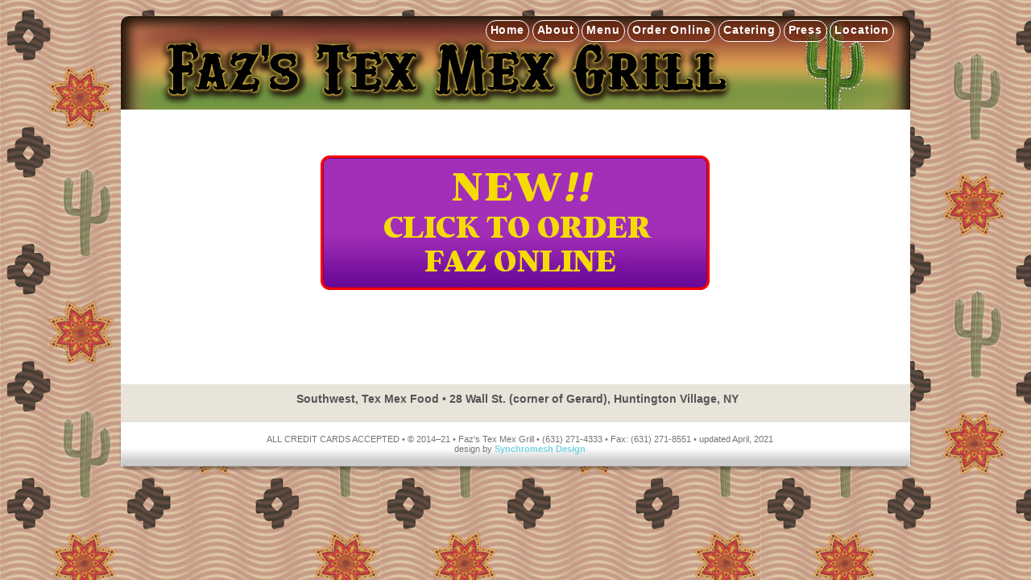

--- FILE ---
content_type: text/html;charset=UTF-8
request_url: https://www.faztexmex.com/orderonline
body_size: 746
content:
<!DOCTYPE html><html><head>
		<meta charset="UTF-8">
		<title>MENU -  Faz's Tex Mex Grill</title>
        <meta name="keywords" content=" Faz Tex Mex, Tex-Mex food, Tex-Mex Restaurant, Southwest Restaurant, Huntington NY restaurants, Suffolk County restaurants, Long Island NY restaurants, Mexican restaurant, Mexican food, Tortillas, Tacos, Quesadillas, Tostada Salads, Fajitas, Tex-Mex Pizza, Burritos, Enchiladas, Nachos">
        
        
        
		
		<meta http-equiv="X-UA-Compatible" content="IE=9">
		<link rel="stylesheet" type="text/css" href="includes_faz/stylesheet5.css">
		<style type="text/css">
		a:link {
	color: #76D3DF;
}
        </style>
		<!--[if lt IE 9]>
			
			<link rel="stylesheet" type="text/css" href="includes/stylesheet_ie.css" />
		<![endif]-->
 
		
		<link rel="stylesheet" href="https://use.typekit.net/lmc4qvs.css">

         
 

		
 
	
 
<style>a {text-decoration: none;} </style>

<style> a:hover { color: green; } </style>
        	
		
		
		
		
</head>
	<body>
		<div class="page" colspan="2" scope="col">
			<header><a class="logo" href="faz_index.html"></a></header>
			<div class="page_content">
				
				
				
				
<div class="faz_center_feature">			
        
<a href="https://faztexmex.ordereze.net" target="new"><img src="_images/Faz-Order-Online-Button.png" alt="click to order online"></a>
						
			</div>				
				<div class="clear_both"></div>				
				
<nav>
					<a href="https://www.faztexmex.com/">Home</a>
                    <a href="https://www.faztexmex.com/about">About</a>
					<a href="https://www.faztexmex.com/menu">Menu</a>
					<a href="https://www.faztexmex.com/orderonline">Order Online</a>
					<a href="https://www.faztexmex.com/catering">Catering</a>
					<a href="https://www.faztexmex.com/press">Press</a>
                    <a href="https://www.faztexmex.com/location">Location</a>
                    
			  </nav>
                
                
                
			
			
			<div class="upperfooter">Southwest, Tex Mex Food • 28 Wall St. (corner of Gerard), Huntington Village, NY</div>
			<footer>ALL CREDIT CARDS ACCEPTED • © 2014–21 • Faz's Tex Mex Grill • (631) 271-4333 • 
		    Fax: (631) 271-8551 • updated April, 2021<br>design by <a href="https://www.synchromeshdesign.com" target="_blank">Synchromesh Design</a></footer>
		
        
        
        
        
			</div></div>
</body></html>

--- FILE ---
content_type: text/css; charset=UTF-8
request_url: https://www.faztexmex.com/includes_faz/stylesheet5.css
body_size: 3726
content:
@charset "UTF-8";

/* Text Formatting */

body {
	font-family: Alwyn-New-Web-1, Alwyn-New-Web-2, Arial;
	font-size: 12px;
	margin: 0px;
	padding: 20px;
	color: #555;
	background: url(http://www.faztexmex.com/_images/Southwest_CrossesFlowersCactus4WaveMuted.png);
	background-color: #E4D1AE;
}
.page { font-size: 1em; }

h1 { font-size: 2.6em; color: #9e472a; margin: 0px 0px .5em 0px; font-weight: normal; }
h2 { font-size: 1.8em; color: #9e472a; margin: 0px 0px .5em 0px; font-weight: bold; }
h3 { font-size: 1.25em; color: #9e472a; margin: 0em 0px .25em 0px; }
h4 { margin: 0px 0px .6em 0px; font-size: 1.42em; letter-spacing: .015em; word-spacing: .05em; line-height: 1.3em; }

h5 { margin: 0px 25px 1em 35px; color: #000000; font-size: .97em; letter-spacing: .015em; word-spacing: .05em; line-height: 1.25em; }
h6 { margin: 0px 0px .3em 0px; font-size: 1.32em; letter-spacing: .015em; word-spacing: .05em; line-height: .9em; font-style: italic; }
h7 { font-size: 1.75em; color: #9e472a; margin: 0em 0px .25em 0px; font-weight: bold; }
h8 { font-size: 1.75em; color: #9e472a; margin: 0em 0px .25em 0px; font-weight: normal; }
h9 { font-family: Alwyn-New-Web-1, Alwyn-New-Web-2, Arial; font-size: 1.2em; color: #9e472a; margin: 0em 0px 0em 0px; line-height: 1.6em; }
h10 { font-family: Alwyn-New-Web-1, Alwyn-New-Web-2, Arial; font-size: 1.1em; color: #000000; margin: 0em 0em 0em .8em; font-weight: normal;  line-height: 1.6em;}
h11 { font-family: Alwyn-New-Web-1, Alwyn-New-Web-2, Arial; font-size: 1em; font-weight: 400; color: #000000; margin: 0em 0px 0em 0px; line-height: 1.6em; }
h12 { font-family: Alwyn-New-Web-1, Alwyn-New-Web-2, Arial; font-size: 1.1em; font-weight: 800; color: #000000; margin: 0em 0px 0em 0px; line-height: 1.6em; }

h13 { font-family: Alwyn-New-Web-1, Alwyn-New-Web-2, Arial; font-size: 1.35em; font-weight: 700; color: #BBADED; letter-spacing: .1em; }

h14 { font-family: Alwyn-New-Web-1, Alwyn-New-Web-2, Arial; font-size: 1.5em; font-weight: 800; color: #C5C573; letter-spacing: .05em; }




/*showcase quotes*/
h15 { margin: 0px 0px .3em 0px; font-size: 1.8em; font-weight: 400; letter-spacing: .015em; word-spacing: .05em; line-height: 1.2em; font-style: italic; color: #000000; }

h16 { margin: 5px 0px .6em 0px; font-size: 1.6em;  font-weight: 900; letter-spacing: .015em; word-spacing: .05em; line-height: 2.8em; color: #000000; }

h17 { font-family: Alwyn-New-Web-1, Alwyn-New-Web-2, Arial; font-size: 1.35em; font-weight: 700; color: #702612; letter-spacing: .1em; }


.organic_greens {
font-family: ten-oldstyle, serif;
font-weight: 700;
font-style: normal;
	font-size: 4.53em;
	line-height: .95em;
	color: #0C631C;
	 margin-left:auto; margin-right:auto;
background-color: #FFEB33;
text-align: center;
	margin-top: 0px;
	height: auto;
border: 5px solid #4C7D1A;
	padding: 8px 6px 16px 6px;
}

.organic_greens_mini {
font-family: ten-oldstyle, serif;
font-weight: 700;
font-style: normal;
	font-size: 2em;
	line-height: 1.25em;
	color: #0C631C;
	 margin-left:auto; margin-right:auto;
background-color: #FFEB33;
text-align: center;
border: 5px solid #4C7D1A;
	padding: 8px 6px 26px 6px;
	margin-top: 306px;
	margin-bottom: 30px;
	height: 60px;
	width: 380px;
}



p { margin: 0px 0px 1em 0px; font-size: 1em; letter-spacing: .015em; word-spacing: .05em; line-height: 1.4em; }


li { margin: 0px 35px 10px 0px; }
a img { border: none; }
a { color: #CC2345; font-weight: bold; }
a:hover { color: #00a2ed; }

.content_sidebar h3 { color: #68230b; margin-bottom: 10px; }
.content_sidebar p, .content_sidebar li { font-size: 1.2em; letter-spacing: .005em; word-spacing: .1em; color: #733e34; }
.content_sidebar em { font-size: 1.2em; font-style:italic; font-weight:700; letter-spacing: .007em; word-spacing: .1em; color: #733e34; }

.content_sidebar a { color: #8A254F; }
.content_sidebar a:hover { color: #f52d1b; }
.content_sidebar figure { display: block; margin: 0px; padding: 0px; }
.content_sidebar figure .figure_photo {
	background: url(../images/sidebar_photo_large.jpg) right 0px;
	margin: 0px;
	height: 175px;
	-webkit-border-radius: 10px;
	-moz-border-radius: 10px;
	border-radius: 10px;  }


.content_sidebar figure figcaption { font-size: .9em; display: block; color: #000; margin: 3px 0px 15px 0px; }

/* Layout */

.page { position: relative; margin: 0px auto 0px auto; max-width: 980px; }

.page_menu { position: relative; background-color: #EFE6DC; margin: 0px auto 0px auto; max-width: 980px; }



.page header {
	display: block;
	position: relative;
	height: 116px;
	-webkit-border-top-left-radius: 10px;
	-webkit-border-top-right-radius: 10px;
	-moz-border-radius-topleft: 10px;
	-moz-border-radius-topright: 10px;
	border-top-left-radius: 10px;
	border-top-right-radius: 10px;
	background: url(http://www.faztexmex.com/_images/FTM_web_banner_LG.jpg) no-repeat 0px 0px;
	
}





.page .page_content { background-color: #fff; padding: 1px 0px 1px 0px; }



.page .page_content2 { background-color: #F1E2CE; align-content: center; background-image: url(http://www.faztexmex.com/_images/StarBurst_2.png); text-align: center; border-left: 5px solid  rgba(76,30,26,.80); border-right: 5px solid  rgba(76,30,26,.80); border-bottom: 5px solid  rgba(76,30,26,.80); }




.faz_infostrip { width: 100%; height: auto; float: left; margin: 0px 0px 20px 0px; background-color: #66333E;
font-size: 1.25em; color: #DDD5B4; font-weight: 500; text-align:center; line-height: normal; vertical-align: bottom; padding-top: 5px; }



.faz_center_feature { width: 100%; height: 300px; font-weight: 500; line-height: normal; vertical-align: center; padding-top: 0px;
	align-content: center; text-align:center; margin-top: 40px;
}

.faz_feat_img {
margin-right: auto; margin-left:auto;
}



/*SOCIAL MEDIA*/

.soc { text-align: center;
height: 54px; width: 54px;
}




.table.faz_infostrip {
	width: 100%;
	align-content: center; 
table-layout:auto;
border-collapse: collapse;
font-family:Arial, Helvetica, sans-serif;
color:#000000;
padding-left: 12px; padding-right: 12px;
margin-left:auto; margin-right:auto; 
margin-bottom: 20px;}

td.faz_infostrip_left
{
min-width: 170px;
max-width: 180px;
padding:6px 0px 3px 0px;
text-align: right;
vertical-align: top;
align-content: right;
margin-left: 60px;
margin-right: 10px;
}


td.faz_infostrip_text
{
font-size: 1em;
font-style:normal;
font-weight:700;
	letter-spacing: .06em;
min-width: 420px;
max-width: 500px;
padding: 2px 4px 3px 0px;
text-align: center;
vertical-align:middle;
align-content: center;
margin-left: 10px;
margin-right: auto;
}


td.faz_infostrip_social
{
font-weight:700; 
min-width: 80px;
max-width: 150px;
vertical-align: top;
align-content: center;
margin-left: auto;
margin-right: auto;
	padding: 14px 12px 12px 50px;
}







.faz_infostrip_menukey { width: 100%; height: auto; float: left; background-color: #D3A896;
font-size: 1.15em; color: #000000; font-weight: 500; text-align:center; line-height: normal; vertical-align: bottom; padding-top: 5px; padding-bottom: 12px; margin-top: 0px; margin-bottom: 20px; }



.faz_infostrip_menukey_shrtr { width: 90%; height: auto; max-height: 50px; background-color: #CAC6A6;
font-family: Alwyn-New-Web-1, Alwyn-New-Web-2, Arial; font-size: 1.35em; font-weight: 800; letter-spacing: .05em; color: #000000; text-align:center; line-height: normal; vertical-align: bottom; padding-top: 8px; padding-bottom: 12px;
	padding-left: 12px; padding-right: 12px;
	margin-top: 280px; margin-bottom: 20px; 
	margin-left: auto; margin-right: auto;
border: 3px solid #85352F; 
	-webkit-border-top-left-radius: 16px;
	-webkit-border-top-right-radius: 16px;
	-webkit-border-bottom-left-radius: 16px;
	-webkit-border-bottom-right-radius: 16px;
	-moz-border-radius-topleft: 16px;
	-moz-border-radius-topright: 16px;
	-moz-border-radius-bottomleft: 16px;
	-moz-border-radius-bottomright: 16px;
	border-top-left-radius: 16px;
	border-top-right-radius: 16px;
	border-bottom-left-radius: 16px;
	border-bottom-right-radius: 16px; }


 
.page .page_content .page_content_container_left { width: 100%; float: left; margin-left: auto; margin-right:auto; padding: 0px; }
.page .page_content .page_content_container_right { width: 40%; float: right; margin: 12px 12px 16px 12px; padding: 0px; }
.page .page_content .content {
	margin: 15px 20px 20px 20px;
	padding: 15px;
}





.page .page_content .menucontent {
	margin-left:auto; margin-right:auto;
	padding: 6px 2px 10px 2px;
}


.page .page_content .page_content_cont_left_pair { width: 47%; float: left; margin-left: auto; margin-right:auto; padding: 5px; }

.page .page_content .page_content_cont_right_pair { width: 47%; float: right; margin-left:auto; margin-right: 18px; padding: 5px; }




.page .page_content .page_content_photo_left_pair { margin-top: 4px; width: 95%;  margin-left: auto; margin-right: auto; padding: 5px 5px 7px 5px; }

.page .page_content .page_content_photo_right_pair { margin-top: 4px; width: 95%; margin-left:auto; margin-right: auto; padding: 5px 5px 7px 5px; }


.page .page_content .page_content_cont_center { width: 100%; float: left; margin-left: auto; margin-right:auto; align-content:center; }




.page .page_content .page_content_cont_center2 { width: 100%; float: left; margin-left: auto; margin-right:auto; align-content:center; border-left: thick; border-right: thick; border-color: rgba(0,0,0,1.00); }






.faz_slideshow {
margin-top: 200px; margin-left:auto; margin-right:auto; margin-bottom: 30px;
	height: 750px;
background-color: #DFA680; width: 670px;
text-align:center;
align-content:center; 
border: 3px solid #948780; 
	-webkit-border-top-left-radius: 16px;
	-webkit-border-top-right-radius: 16px;
	-webkit-border-bottom-left-radius: 16px;
	-webkit-border-bottom-right-radius: 16px;
	-moz-border-radius-topleft: 16px;
	-moz-border-radius-topright: 16px;
	-moz-border-radius-bottomleft: 16px;
	-moz-border-radius-bottomright: 16px;
	border-top-left-radius: 16px;
	border-top-right-radius: 16px;
	border-bottom-left-radius: 16px;
	border-bottom-right-radius: 16px;
	padding: -40px 6px 60px 6px; }





.faz_showcase { margin-left:auto; margin-right:auto;
background-color: #DFA680; width: 90%; height: inherit;
text-align:center;
border: 3px solid #948780; 
	-webkit-border-top-left-radius: 16px;
	-webkit-border-top-right-radius: 16px;
	-webkit-border-bottom-left-radius: 16px;
	-webkit-border-bottom-right-radius: 16px;
	-moz-border-radius-topleft: 16px;
	-moz-border-radius-topright: 16px;
	-moz-border-radius-bottomleft: 16px;
	-moz-border-radius-bottomright: 16px;
	border-top-left-radius: 16px;
	border-top-right-radius: 16px;
	border-bottom-left-radius: 16px;
	border-bottom-right-radius: 16px;
	
	padding: 6px 6px 12px 6px; }


.showcase_insert { margin-top: 33px; margin-bottom: 36px; width: 85%;  margin-left: auto; margin-right: auto; padding: 5px 5px 7px 5px; }






table.faz_menu
{
table-layout:auto;
background-color:#F7F1D3;
border-collapse: collapse;
font-family:Arial, Helvetica, sans-serif;
color:#000000;
padding-left: 12px; padding-right: 12px;
margin-left:auto; margin-right:auto;
box-shadow:2px 2px 5px #000000;
border-radius: 10px;
}

th.faz_menuhead
{
width: 100%;
color: #000000;
background:#F7F1D3;
background: -moz-linear-gradient(top,  #D68959 0%, #CED09E 100%);
background: -webkit-gradient(linear, left top, left bottom, color-stop(0%,#D68959), color-stop(100%,#CED09E));
background: -webkit-linear-gradient(top,#D68959 0%,#CED09E 100%);
background: -o-linear-gradient(top,#D68959 0%,#CED09E 100%);
background: -ms-linear-gradient(top,#D68959 0%,#CED09E 100%);
background: linear-gradient(top,#D68959 0%,#CED09E 100%);
filter: progid:DXImageTransform.Microsoft.gradient(startColorstr='#D68959',endColorstr='#CED09E',GradientType=0s);
border-bottom-style: solid;
border-width: 2px;
border-color: #000000;
font-size: 1.6em;
font-weight: 600;
letter-spacing: .05em;
text-align: center;
vertical-align: middle;
}


th.faz_menusubhead
{
color:#000000;
background:#FFFFFF;
border-bottom-style: solid;
border-width:2px;
border-color:#000000;
font-size: .8em;
font-style:italic;
font-weight:700;
font-stretch:condensed;
background-color:#E5E9CD;
padding:2 0 2 0px;
text-align:center;
vertical-align:middle;
height: auto;
}

th.faz_menusub2head
{
color:#000000;
background:#FFFFFF;
border-bottom-style: solid;
border-width:2px;
border-color:#000000;
font-size:16px;
font-weight:600;
padding:0 0 6px;
text-align:center;
vertical-align:middle;
}


tr.faz_menurow
{
	height: 27px;
	width: 360px;
	vertical-align: top;
color: #000000;
border-bottom: groove;
border-color: #999999;
padding: 7px, 0px, 12px, 0px;
}



td.faz_menucell_ck
{
min-width: 12px;
max-width: 12px;
padding:1px 2px 3px;
text-align: center;
vertical-align: bottom;
align-content: center;
margin-left: auto;
margin-right: auto;
}


td.faz_menucell_num
{
font-size: 1.1em;
font-style:normal;
font-weight:800;
min-width: 22px;
max-width: 27px;
padding: 2px 4px 3px 0px;
text-align: right;
vertical-align:middle;
align-content: right;
margin-left: auto;
margin-right: auto;
}


td.faz_menucell_item
{
font-weight:700; 
min-width: 260px;
max-width: 290px;
padding:2px 6px 3px;
text-align: left;
vertical-align:middle;
align-content: left;
margin-left: 7px;
margin-right: 7px;
}


.f_m_detail
{
font-size: .9em;
font-weight: 600;
color:#543F2D;
font-style: italic;
text-align: left;
font-stretch: ultra-condensed;
line-height: 1.35em;
vertical-align: bottom;
align-content: left;
}

td.faz_menucell_prc
{
min-width: 20px;
max-width: 34px;
padding:1px 2px 2px;
text-align: right;
vertical-align: middle;
font-size: 13px;
font-weight: 600;
color:#000000;
align-content: right;
margin-left: auto;
padding-right: 8px;
padding-top: 9px;
}



table.faz_menuthin
{
	width: 350px;
color:#000000;
background-color:#D8C38E;
border-spacing: 4;
font-family:Arial, Helvetica, sans-serif;
padding:2px 2px 4px 3px;
box-shadow:2px 2px 5px #000000;
border-radius:10px;
}


th.faz_menuthinsubhead
{
color:#000000;
background:#FFFFFF;
border-bottom-style: solid;
border-width:2px;
border-color:#000000;
font-size:13px;
font-weight:600;
padding:0 0 6px;
text-align:center;
vertical-align:middle;
}











/*CATERING MENU*/

.page .page_content .catermenucontent {
	width: 90%;
	margin-left:auto; margin-right:auto;
	margin-top: 20px;
	align-content:center; 
	padding: 6px 12px 10px 12px;
	height: auto;
}


table.faz_catermenu
{
table-layout:auto;
	width:100%;
background-color:#F7F1D3;
border-collapse: collapse;
font-family:Arial, Helvetica, sans-serif;
color:#000000;
padding-left: 12px; padding-right: 12px;
margin-left:auto; margin-right:auto;
box-shadow:2px 2px 5px #000000;
border-radius: 10px;
}



/*width: inherit;
table-layout:auto;
background-color:#F7F1D3;
border-collapse: collapse;
font-family:Arial, Helvetica, sans-serif;
color:#000000;
padding-left: 12px; padding-right: 12px;
margin-left:auto; margin-right:auto;
box-shadow:2px 2px 5px #000000;
border-radius: 10px;*/



th.faz_catermenuhead
{
width: 100%;
	height: auto;
color: #000000;
background:#F7F1D3;
background: -moz-linear-gradient(top,  #D68959 0%, #CED09E 100%);
background: -webkit-gradient(linear, left top, left bottom, color-stop(0%,#D68959), color-stop(100%,#CED09E));
background: -webkit-linear-gradient(top,#D68959 0%,#CED09E 100%);
background: -o-linear-gradient(top,#D68959 0%,#CED09E 100%);
background: -ms-linear-gradient(top,#D68959 0%,#CED09E 100%);
background: linear-gradient(top,#D68959 0%,#CED09E 100%);
filter: progid:DXImageTransform.Microsoft.gradient(startColorstr='#D68959',endColorstr='#CED09E',GradientType=0s);
border-bottom-style: solid;
border-width: 2px;
border-color: #000000;
font-size: 2.1em;
font-weight: 800;
letter-spacing: .05em;
text-align: center;
vertical-align: middle;
}


tr.faz_catermenudivisions
{
color:#000000;
background:#FFFFFF;
border-bottom: groove;
border-color: #999999;
font-size: 1.7em;
font-style: normal;
font-weight:700;
font-stretch:condensed;
background-color:#E5E9CD;
padding:2 4 2 4px;
text-align:center;
vertical-align:top;
max-height: 30px;
	width: 100%;
}

td.faz_catermenucell_sizeheadtrayprc
{
	height: 20px;
min-width: 120px;
max-width: 140px;
padding:4px 6px 3px 6px;
text-align: center;
vertical-align: top;
align-content: center;
margin-left: 400px;
margin-right: 200px;
}



td.faz_catermenucell_itemtype
{
	max-height: 40px;
min-width: 12px;
max-width: 100px;
padding:4px 2px 3px;
text-align: center;
vertical-align: bottom;
align-content: center;
margin-left: 4px;
margin-right: 200px;
}




td.faz_catermenucell_item
{
font-size: 2.1em;
font-weight:700;
letter-spacing: .02em;
min-width: 260px;
max-width: 290px;
padding:2px 6px 3px 10px;
text-align: left;
vertical-align:middle;
align-content: left;
margin-left: 7px;
margin-right: 7px;
}





td.faz_catersizecell_fulltrayprc
{
	height: 20px;
min-width: 120px;
max-width: 140px;
padding:4px 6px 3px 6px;
text-align: center;
vertical-align: top;
align-content: center;
margin-left: 550px;
margin-right: 0px;
font-size: 2.1em;
font-weight: 800;
letter-spacing: .05em;
}



td.faz_catersizecell_halftrayprc
{
	height: 20px;
min-width: 120px;
max-width: 140px;
padding:4px 6px 3px 6px;
text-align: center;
vertical-align: top;
align-content: center;
margin-left: 550px;
margin-right: 0px;
font-size: 2.1em;
font-weight: 800;
letter-spacing: .05em;
}



th.faz_catermenusub2head
{
color:#000000;
background:#FFFFFF;
border-bottom-style: solid;
border-width:2px;
border-color:#000000;
font-size:16px;
font-weight:600;
padding:0 0 6px;
text-align:center;
vertical-align:middle;
}


tr.faz_catermenurow
{
	height: 50px;
	width: 10%x;
	vertical-align: top;
color: #000000;
border-bottom: groove;
border-color: #999999;
padding: 7px, 0px, 12px, 0px;
}



td.faz_catermenucell_ck
{
min-width: 12px;
max-width: 12px;
padding:1px 2px 3px;
text-align: center;
vertical-align: bottom;
align-content: center;
margin-left: auto;
margin-right: auto;
font-size:16px;
font-weight:600;
}


td.faz_catermenucell_num
{
font-size: 1.5em;
font-style:normal;
font-weight:800;
min-width: 20px;
max-width: 25px;
padding: 2px 4px 3px 0px;
text-align: right;
vertical-align:middle;
align-content: right;
margin-left: auto;
margin-right: auto;
}




.f_m_caterdetail
{
font-size: .7em;
font-weight: 600;
color:#543F2D;
font-style: italic;
text-align: left;
font-stretch: ultra-condensed;
line-height: 1.35em;
vertical-align: bottom;
align-content: left;
}





/*END OF CATERING*/









.specialtext { font-size: 115%; font-stretch:extra-expanded; font-weight:bold; color: #973F42;}






.page nav { position: absolute; top: 5px; right: 20px; text-align: right; 
	letter-spacing: .06em; }
.page nav a {
	border: 1px solid #fff;
	color: #ffffff;
	-moz-border-radius: 10px;
	-webkit-border-radius: 10px;
	border-radius: 16px;
	padding: 4px 5px 6px 5px;
	text-decoration: none;
	font-weight: 800;
	display: inline-block;
	margin: 0px 0px 0px 0px;
	background-color: rgba(104,35,11,.6);
	font-size: 1.15em;
	letter-spacing: .06em;
}
.page nav a:hover { background-color: rgba(0,0,0,.5); color: #fff; }



.upperfooter {
	margin-left: auto;
	margin-right:auto;
	padding: 10px 20px 20px 24px;
	font-size: 1.2em;
	font-weight:600;
	font-color: 000000;
	background-color:#E8E4DA;
	text-align: center;
}

.page footer {
	display: block;
	border-top: 1px solid #ddd;
	padding: 15px 10px 15px 20px;
	font-size: .9em;
	color: #757575;
	background-color: #fff;
	-webkit-border-bottom-left-radius: 10px;
	-moz-border-radius-bottomleft: 10px;
	border-bottom-left-radius: 10px;
	-moz-border-radius-bottomright: 10px;
	-webkit-border-bottom-right-radius: 10px;
	border-bottom-right-radius: 10px;
	-moz-box-shadow: 0px 5px 3px rgba(0,0,0,0.3);
	-webkit-box-shadow: 0px 5px 3px rgba(0,0,0,0.3);
	box-shadow: 0px 5px 3px rgba(0,0,0,0.3);
	background: -moz-linear-gradient(top, #ffffff 60%, #cccccc 90%);
	background: -webkit-gradient(linear, left top, left bottom, color-stop(60%,#ffffff), color-stop(90%,#cccccc));
	text-align: center;
}

.clear_both { clear: both; line-height: 1px; }




.horizdashes  {
border-top: 2px dotted #55555;
margin-top: 5px; margin-bottom: 14px;
}




/* Rules Sensitive to Screen Size */


/*SMALL SCREEN RULES*/

@media screen and (min-width: 401px) and (max-width: 900px) {
	body { padding: 10px; }
	
	
	
	.faz_infostrip { width: 100%; height: auto; float: left; margin: 0px, 0px, 15px, 0px; background-color: #66333E;
font-size: 1em; color: #DDD5B4; font-weight: 500; text-align:center; line-height: normal; vertical-align: bottom; padding-top: 5px; }
	
	
	
	
	.table.faz_infostrip {
	width: 100%;
	align-content: center; 
table-layout:auto;
border-collapse: collapse;
font-family:Arial, Helvetica, sans-serif;
color:#000000;
padding-left: 12px; padding-right: 12px;
margin-left:auto; margin-right:auto; }

td.faz_infostrip_left
{
min-width: 80px;
max-width: 100px;
padding:1px 2px 3px;
text-align: center;
vertical-align: bottom;
align-content: center;
margin-left: auto;
margin-right: auto;
}


td.faz_infostrip_text
{
font-size: 1em;
font-style:normal;
font-weight:700;
	letter-spacing: .06em;
min-width: 350px;
max-width: 400px;
padding: 2px 4px 3px 0px;
text-align: center;
vertical-align:middle;
align-content: center;
margin-left: auto;
margin-right: auto;
}


td.faz_infostrip_social
{
font-weight:700; 
min-width: 80px;
max-width: 100px;
vertical-align: top;
align-content: center;
margin-left: auto;
margin-right: auto;
	padding: 12px;
}


	
	
	
		.faz_slideshow {
margin-top: 90px; margin-left:auto; margin-right:auto; margin-bottom: 30px;
	height: 750px;
background-color: #DFA680; width: 670px;
text-align:center;
align-content:center; 
border: 3px solid #948780; 
	-webkit-border-top-left-radius: 16px;
	-webkit-border-top-right-radius: 16px;
	-webkit-border-bottom-left-radius: 16px;
	-webkit-border-bottom-right-radius: 16px;
	-moz-border-radius-topleft: 16px;
	-moz-border-radius-topright: 16px;
	-moz-border-radius-bottomleft: 16px;
	-moz-border-radius-bottomright: 16px;
	border-top-left-radius: 16px;
	border-top-right-radius: 16px;
	border-bottom-left-radius: 16px;
	border-bottom-right-radius: 16px;
	padding: -40px 6px 60px 6px; }

	
/*END END SMALL SCREEN RULES*/	
	

	
	
	
	
	
	
	
	
	
	
	
	
	
	
	
	
	

/* Medium Screen Rules */
@media screen and (min-width: 901px) and (max-width: 1200px) {
	body { padding: 10px; }
	
	.page { position: relative; margin: 0px auto 0px auto; }
	.page header { height: 112px; background-image: url(http://www.faztexmex.com/_images/FTM_web_banner_MD.jpg) no-repeat 0px 0px; padding: 0px 0px 0px 0px; }
	.page header a.logo {
		top: 5px;
		left: 7px;
		width: 50px;
		height: 73px;
	}
	.page nav { top: 3px; }/* drop of navigation bar */
	.page nav a {
		border-color: #fff;
		margin-left: 10px;
		padding: 5px 10px 5px 10px;
		font-size: .9em;
	}
	

.page .page_content2 { background-color: #F1E2CE; align-content:center; margin-top: 0px; }


.page .page_content .page_content_cont_center { width: 100%; float: left; margin-left: auto; margin-right:auto; align-content:center; }


	.faz_infostrip { width: 100%; height: auto; float: left; margin: 0px, 0px, 15px, 0px; background-color: #66333E;
font-size: 1em; color: #DDD5B4; font-weight: 500; text-align:center; line-height: normal; vertical-align: bottom; padding-top: 5px; }
	
	
	
	
	
	

.table.faz_infostrip {
	width: 100%;
	align-content: center; 
table-layout:auto;
border-collapse: collapse;
font-family:Arial, Helvetica, sans-serif;
color:#000000;
padding-left: 12px; padding-right: 12px;
margin-left:auto; margin-right:auto; }

td.faz_infostrip_left
{
min-width: 100px;
max-width: 150px;
padding:1px 2px 3px;
text-align: center;
vertical-align: bottom;
align-content: center;
margin-left: auto;
margin-right: auto;
}


td.faz_infostrip_text
{
font-size: 1em;
font-style:normal;
font-weight:700;
	letter-spacing: .06em;
min-width: 450px;
max-width: 500px;
padding: 2px 4px 3px 0px;
text-align: center;
vertical-align:middle;
align-content: center;
margin-left: auto;
margin-right: auto;
}


td.faz_infostrip_social
{
font-weight:700; 
min-width: 100px;
max-width: 150px;
vertical-align: top;
align-content: center;
margin-left: auto;
margin-right: auto;
	padding: 12px;
}



.faz_infostrip_menukey { width: 100%; height: auto; float: left; margin: 0px, 0px, 15px, 0px; background-color: #D3A896;
font-size: .9em; color: #000000; font-weight: 500; text-align:center; line-height: normal; vertical-align: bottom; padding-top: 5px; padding-bottom: 12px; }

	
	.faz_slideshow {
margin-top: 130px; margin-left:auto; margin-right:auto; margin-bottom: 30px;
	height: 750px;
background-color: #DFA680; width: 670px;
text-align:center;
align-content:center; 
border: 3px solid #948780; 
	-webkit-border-top-left-radius: 16px;
	-webkit-border-top-right-radius: 16px;
	-webkit-border-bottom-left-radius: 16px;
	-webkit-border-bottom-right-radius: 16px;
	-moz-border-radius-topleft: 16px;
	-moz-border-radius-topright: 16px;
	-moz-border-radius-bottomleft: 16px;
	-moz-border-radius-bottomright: 16px;
	border-top-left-radius: 16px;
	border-top-right-radius: 16px;
	border-bottom-left-radius: 16px;
	border-bottom-right-radius: 16px;
	padding: -40px 6px 60px 6px; }

	
.page .page_content { background-color: #fff; padding: 1px 0px 1px 0px; }
.page .page_content .page_content_container_left { width: 100%; float: left; margin-left: auto; margin-right: auto; padding: 0px; }
.page .page_content .page_content_container_right { width: 40%; float: right; margin: 12px 12px 16px 12px; padding: 0px; }
.page .page_content .content {
	margin: 15px 20px 20px 20px;
	padding: 15px;
}	
	
	
	.page .content_sidebar figure .figure_photo { background: url(../images/sidebar_photo_medium.jpg) right 0px; height: 150px; }
	.page .content_sidebar figure figcaption { font-size: .8em; }
}

/* Large Screen Rules */
@media screen and (min-width: 1201px) and (max-width: 10000px) {
	body { padding: 20px; }	
}
}